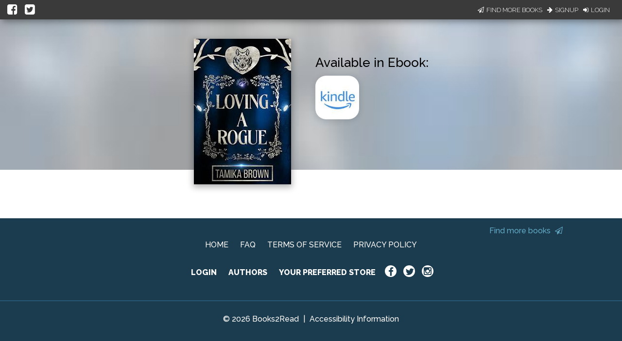

--- FILE ---
content_type: application/javascript
request_url: https://books2read.com/links/get-reader-context/?nocache=1768773373191&_=1768773373088
body_size: -147
content:
var urlKey="4X2xr1", readOnly=false, readerOwnsUbl="False", storePreference=null, doNotPrompt=false;